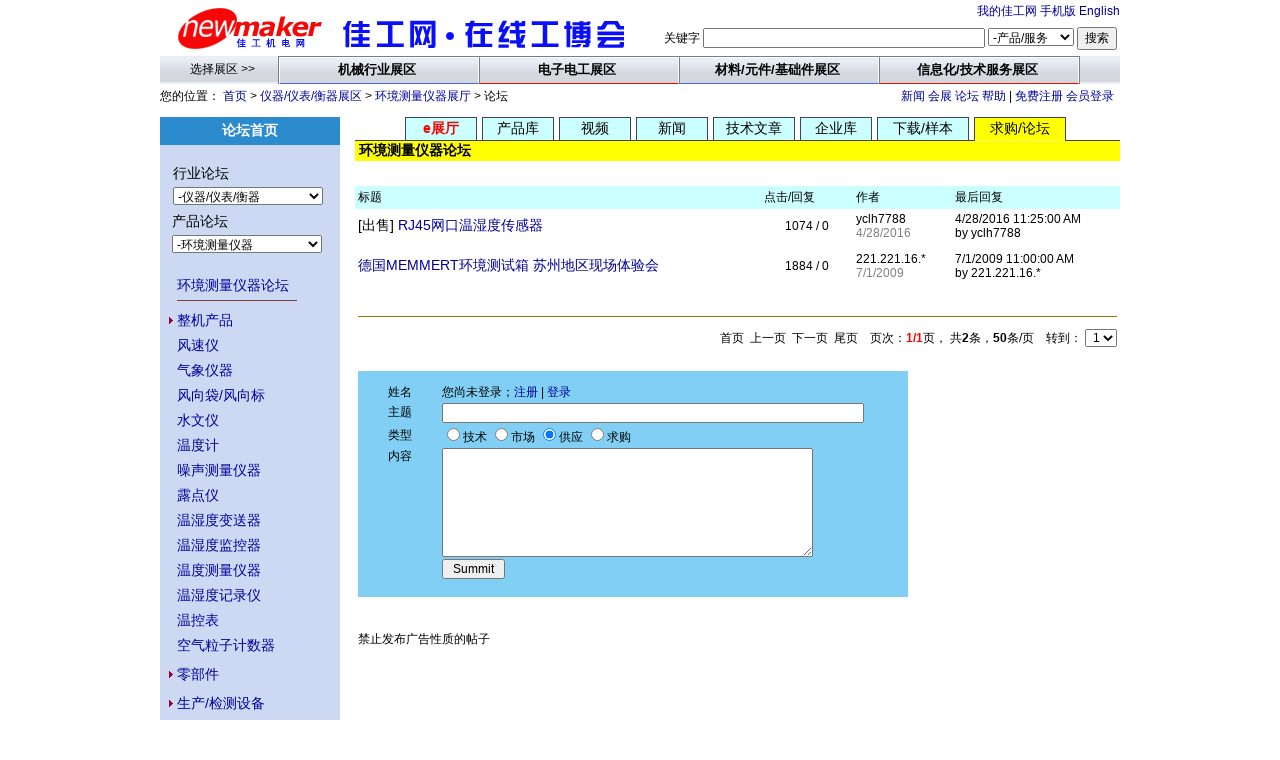

--- FILE ---
content_type: text/html
request_url: http://bbs.newmaker.com/post.asp?cls=1160004
body_size: 21389
content:

<SCRIPT language=JavaScript type=text/javascript>
<!--
function doMenu(MenuName){
	var arrMenus = new Array("101","102","103","104","105","106","107","108","109","199","111","112","113","114","115","116","117","118","119","121","122","123","124","125","131","132","133","134","135","198","189");
	for (var i=0; i<arrMenus.length; i++){
		if (MenuName == arrMenus[i]) {
			if(document.getElementById(MenuName).style.display == "block"){
				document.getElementById(arrMenus[i]).style.display = "block";<!--当前点击状态为none则点击后，当前消失，block则无效-->
			}else{
				document.getElementById(MenuName).style.display = "block";
			}
		}else{
			document.getElementById(arrMenus[i]).style.display = "none";
		}
	}
}
-->
</SCRIPT>

<HTML><HEAD><TITLE>环境测量仪器论坛 - 仪器/仪表/衡器 - 佳工机电网</TITLE>
<meta name="keywords" content="仪器仪表、环境测量仪器、bbs、论坛、技术交流、求助">
<meta name="description"  content="佳工机电网致力于帮助企业借助网络技术加强上下游沟通能力，获取商机。仪器仪表、环境测量仪器论坛为专业人员提供方便的沟通场所。">
<link rel="stylesheet" type="text/css" href="http://cn.newmaker.com/nmsc/inc/hallmap.css" />


<meta http-equiv="Content-Type" content="text/html; charset='utf-8'">
<link rel="stylesheet" type="text/css" href="http://cn.newmaker.com/nmsc/inc/c3.css" />
<link rel="icon" href="http://cn.newmaker.com/images/favico.gif" type="image/gif">
<script language="JavaScript1.2" src="http://cn.newmaker.com/nmsc/inc/menu.js" type="text/javascript"></script>

<script async src="https://pagead2.googlesyndication.com/pagead/js/adsbygoogle.js?client=ca-pub-2107809714897817" crossorigin="anonymous"></script>
</head>
<body topMargin="0" align="center">
<center>

<table cellSpacing="0" cellPadding="0" width="960" border="0" bgcolor="#ffffff">     
<tr><td colspan="2" height="2"></td></tr>
<tr>
<td width="180" align="center" rowspan=2><a href="http://cn.newmaker.com/">
<img border="0" src="http://cn.newmaker.com/images/LOGO3.gif" alt="佳工机电网" width="150" height="54"></a></td>
<td width="290" align="center" rowspan=2 valign="bottom"><a href="http://cn.newmaker.com/">
<img border="0" src="http://cn.newmaker.com/images/newtop/expologo.gif" alt="在线工博会" width="290" height="45"></a></td>
<td align="right" height="20">
	<a href="http://cn.newmaker.com/nmsc/u/mymaker.asp" target="_blank">我的佳工网</a>
 	<a href="http://cn.newmaker.com/about.asp">手机版</a>
	<a href="http://www.newmaker.com" target="_blank">English</a>
</td></tr>
<form action="http://cn.newmaker.com/nmsc/p1/queryresult.asp" name="post">
<tr><td align="right">
	关键字 
	<input size="38" name="keyword" value="">
	<select name="infotype" size="1" style="font-family: Arial">
	<option value="">信息类型</option>
	<option value="pro" selected>-产品/服务</option>
	<option value="com" >-公司信息</option>
	<option value="news" >-新闻</option>
	<option value="art" >-文章或作者</option>
	<option value="cfr" >-会议展览</option>
	<option value="vdo" >-视频</option>
	<option value="spl" >-电子样本</option>
	<option value="dld" >-资料下载</option>
	<option value="std" >-行业标准</option>
	</select> <input type="submit" value="搜索">&nbsp;
</td>
</tr></form>
</table>
<table cellSpacing="0" cellPadding="0" width="960" border="0" align="center">
<tr height="27">
<td width="120" align="center" background="http://cn.newmaker.com/images/newtop/bg_navleiste.gif">&nbsp; 选择展区 &gt;&gt;</td>
<td class="navbanner_leiste_button" background="http://cn.newmaker.com/images/newtop/bg_navleiste.gif" style="width: 800px">
<!-- nav start -->
<script language="JavaScript1.2" src="http://cn.newmaker.com/nmsc/inc/menu08.js" type="text/javascript"></script>
<!-- nav end --></td>
<td width="40" background="http://cn.newmaker.com/images/newtop/bg_navleiste.gif"></td>
</tr>
</table>



<TABLE cellSpacing=0 cellPadding=0 width="960" border=0 bgColor=#ffffff>
	<tr height="25">
	<TD width=60% >您的位置：&nbsp;<a href="http://cn.newmaker.com/">首页</a> &gt; 
	<a href="http://17.newmaker.com/">仪器/仪表/衡器展区</a>
	&gt; <a href=http://cn.newmaker.com/cat_1160004.html>环境测量仪器展厅</a> 
	&gt; 论坛
	
	</TD>
	<td align=right width=40% >
	<a href="http://cn.newmaker.com/asrt_nws/116/0/1.html">新闻</a>
	<a href="http://cn.newmaker.com/cfr_fcst/116/1/0/1.html">会展</a>
	<a href="http://bbs.newmaker.com/" target="_blank">论坛</a>
	<a href="http://cn.newmaker.com/help.htm" target="_blank">帮助</a> |
	<a href="http://cn.newmaker.com/nmsc/u/reg.asp" target="_blank">免费注册</a>
	<a href="http://cn.newmaker.com/nmsc/u/mymaker.asp" target="_blank">会员登录</a>&nbsp;&nbsp;</tr>
	<TR><TD width=760 colspan="2" height="8"></TD></TR>
	</form>
</TABLE>

<TABLE cellSpacing=0 cellPadding=0 width="960" border=0 bgcolor=#ffffff>
	<TR vAlign=top>
	<TD align=center width="180" bgColor=#CDD9F3>
	<table border="0" cellpadding="2" cellspacing="0" width="100%">
		<tr><td colspan="2" bgcolor="#2C8BCD" height="28" align="center">
		<b class="f14">
		<a href="http://bbs.newmaker.com"><font color=white>论坛首页</a></font></td></tr>
		<tr><td width="6%"></td><td width="94%" height="18"></td></tr>
		<tr><td></td><td height="22" class=f14>行业论坛</td></tr>
		<tr><td></td><td>
		<select size="1" name="D1" onchange="if(this.options[this.selectedIndex].value!=''){location=this.options[this.selectedIndex].value;}" style="width:150px;">
			<option selected value="">请选择行业 </option>
			<option value="">------------------</option>
			<option value="http://bbs.newmaker.com">-论坛首页</option>
			<option value="">------------------</option>
			
				<option value="http://bbs.newmaker.com/post.asp?cls=105" >-机床与金属加工设备</option>
				
				<option value="http://bbs.newmaker.com/post.asp?cls=119" >-刀具/量具/夹具/磨具</option>
				
				<option value="http://bbs.newmaker.com/post.asp?cls=106" >-模具设计与制造</option>
				
				<option value="http://bbs.newmaker.com/post.asp?cls=111" >-塑料机械/橡胶机械</option>
				
				<option value="http://bbs.newmaker.com/post.asp?cls=104" >-通用机械/化工机械</option>
				
				<option value="http://bbs.newmaker.com/post.asp?cls=107" >-工程机械/建材机械</option>
				
				<option value="http://bbs.newmaker.com/post.asp?cls=102" >-交通运输/海工装备</option>
				
				<option value="http://bbs.newmaker.com/post.asp?cls=199" >-农业机械</option>
				
				<option value="http://bbs.newmaker.com/post.asp?cls=113" >-食品机械/烟草机械</option>
				
				<option value="http://bbs.newmaker.com/post.asp?cls=108" >-包装机械</option>
				
				<option value="http://bbs.newmaker.com/post.asp?cls=112" >-印刷机械/广告设备</option>
				
				<option value="http://bbs.newmaker.com/post.asp?cls=109" >-纺织机械</option>
				
				<option value="http://bbs.newmaker.com/post.asp?cls=114" >-木工/造纸/环保/医疗设备</option>
				
				<option value="http://bbs.newmaker.com/post.asp?cls=196" >-物流设备</option>
				
				<option value="http://bbs.newmaker.com/post.asp?cls=195" >-智能楼宇/安防设备</option>
				
				<option value="http://bbs.newmaker.com/post.asp?cls=115" >-炉窑/热处理设备</option>
				
				<option value="http://bbs.newmaker.com/post.asp?cls=118" >-五金工具</option>
				<option value=''>------------------</option>
				<option value="http://bbs.newmaker.com/post.asp?cls=198" >-工业自动化</option>
				
				<option value="http://bbs.newmaker.com/post.asp?cls=197" >-佳工激光网</option>
				
				<option value="http://bbs.newmaker.com/post.asp?cls=116" selected>-仪器/仪表/衡器</option>
				
				<option value="http://bbs.newmaker.com/post.asp?cls=117" >-电力设备</option>
				
				<option value="http://bbs.newmaker.com/post.asp?cls=103" >-电子/通讯/办公文具</option>
				
				<option value="http://bbs.newmaker.com/post.asp?cls=101" >-家电/照明/健康设备</option>
				<option value=''>------------------</option>
				<option value="http://bbs.newmaker.com/post.asp?cls=123" >-基础件/通用件</option>
				
				<option value="http://bbs.newmaker.com/post.asp?cls=122" >-标准件</option>
				
				<option value="http://bbs.newmaker.com/post.asp?cls=121" >-工业原材料</option>
				
				<option value="http://bbs.newmaker.com/post.asp?cls=124" >-电子元器件及材料</option>
				
				<option value="http://bbs.newmaker.com/post.asp?cls=125" >-包装材料</option>
				<option value=''>------------------</option>
				<option value="http://bbs.newmaker.com/post.asp?cls=131" >-CAD/CAM/PDM/PLM</option>
				
				<option value="http://bbs.newmaker.com/post.asp?cls=132" >-ERP/制造业信息化</option>
				
				<option value="http://bbs.newmaker.com/post.asp?cls=134" >-管理咨询/认证</option>
				
				<option value="http://bbs.newmaker.com/post.asp?cls=133" >-服务/培训/工业设计</option>
				
		</select>
		</td></tr>
		<tr><td colspan=2 height=2></td></tr>
	</table>

	

	<table border="0" cellpadding="2" cellspacing="0" width="100%">
		<tr><td width="6%"></td><td height="22" class=f14>产品论坛</td></tr>
		<tr><td></td><td >
		<select size="1" name="D1" onchange="if(this.options[this.selectedIndex].value!=''){location=this.options[this.selectedIndex].value;}" style="width:150px;">
			<option value="">--------------------</option>
			<option value="http://bbs.newmaker.com/post.asp?cls=116">-本行业总论坛</option>
			<option value="">--------------------</option>
			
					<option value="http://bbs.newmaker.com/post.asp?cls=1160001" >-通用分析仪器</option>
				
					<option value="http://bbs.newmaker.com/post.asp?cls=1160002" >-实验室仪器</option>
				
					<option value="http://bbs.newmaker.com/post.asp?cls=1160011" >-液体/气体检测分析</option>
				
					<option value="http://bbs.newmaker.com/post.asp?cls=1160003" >-光学仪器</option>
				
					<option value="http://bbs.newmaker.com/post.asp?cls=1160005" >-无损检测仪器</option>
				
					<option value="http://bbs.newmaker.com/post.asp?cls=1160006" >-电子测量仪器</option>
				
					<option value="http://bbs.newmaker.com/post.asp?cls=1160007" >-电力仪表</option>
				
					<option value="http://bbs.newmaker.com/post.asp?cls=1160008" >-安规/静电/防护测</option>
				
					<option value="http://bbs.newmaker.com/post.asp?cls=1160009" >-试验机</option>
				
					<option value="http://bbs.newmaker.com/post.asp?cls=1160004" selected>-环境测量仪器</option>
				
					<option value="http://bbs.newmaker.com/post.asp?cls=1160012" >-行业专用仪器仪表</option>
				
					<option value="http://bbs.newmaker.com/post.asp?cls=1160013" >-流量计</option>
				
					<option value="http://bbs.newmaker.com/post.asp?cls=1160015" >-衡器/电子称</option>
				
					<option value="http://bbs.newmaker.com/post.asp?cls=1160010" >-计量仪表</option>
				
		</select></tr>
		<tr><td></td><td height="18"></td></tr>
	</table>
	<table border="0" cellpadding="2" cellspacing="0" width="95%">
	
		<tr><td width="6%" height="18" align="center"></td><td class=f1413>
		<a href="http://bbs.newmaker.com/post.asp?cls=1160004">环境测量仪器论坛</a><br>
		<img border=0 src=http://cn.newmaker.com/images/Line.gif width=120 height=10></td></tr>
	
	<tr><td align="right"><img border=0 src=http://cn.newmaker.com/images/logins.gif width=4 height=9></td>
	<td class=f1413><font color=#000000><a href="http://bbs.newmaker.com/post.asp?cls=1160004001">
	整机产品</a></td></tr><tr><td><td align='left' class=f1413><a href=http://bbs.newmaker.com/post.asp?cls=1160004001003830>风速仪</a><td></tr><tr><td><td align='left' class=f1413><a href=http://bbs.newmaker.com/post.asp?cls=1160004001004016>气象仪器</a><td></tr><tr><td><td align='left' class=f1413><a href=http://bbs.newmaker.com/post.asp?cls=1160004001004297>风向袋/风向标</a><td></tr><tr><td><td align='left' class=f1413><a href=http://bbs.newmaker.com/post.asp?cls=1160004001004205>水文仪</a><td></tr><tr><td><td align='left' class=f1413><a href=http://bbs.newmaker.com/post.asp?cls=1160004001004255>温度计</a><td></tr><tr><td><td align='left' class=f1413><a href=http://bbs.newmaker.com/post.asp?cls=1160004001004318>噪声测量仪器</a><td></tr><tr><td><td align='left' class=f1413><a href=http://bbs.newmaker.com/post.asp?cls=1160004001005218>露点仪</a><td></tr><tr><td><td align='left' class=f1413><a href=http://bbs.newmaker.com/post.asp?cls=1160004001002376>温湿度变送器</a><td></tr><tr><td><td align='left' class=f1413><a href=http://bbs.newmaker.com/post.asp?cls=1160004001002520>温湿度监控器</a><td></tr><tr><td><td align='left' class=f1413><a href=http://bbs.newmaker.com/post.asp?cls=116000400100647>温度测量仪器</a><td></tr><tr><td><td align='left' class=f1413><a href=http://bbs.newmaker.com/post.asp?cls=1160004001003826>温湿度记录仪</a><td></tr><tr><td><td align='left' class=f1413><a href=http://bbs.newmaker.com/post.asp?cls=1160004001003557>温控表</a><td></tr><tr><td><td align='left' class=f1413><a href=http://bbs.newmaker.com/post.asp?cls=1160004001004545>空气粒子计数器</a><td></tr><tr><td height=3></tr>
		<tr><td align="right"><img border=0 src=http://cn.newmaker.com/images/logins.gif width=4 height=9></td><td class=l13>
		<font color=#000000 class=f1413><a href="http://bbs.newmaker.com/post.asp?cls=1160004002">零部件</a></td></tr>
		<tr><td height=3></tr>
		<tr><td align="right"><img border=0 src=http://cn.newmaker.com/images/logins.gif width=4 height=9></td><td class=l13>
		<font color=#000000 class=f1413><a href="http://bbs.newmaker.com/post.asp?cls=1160004003">生产/检测设备</a></td></tr>
		<tr><td height=3></tr>
		<tr><td align="right"><img border=0 src=http://cn.newmaker.com/images/logins.gif width=4 height=9></td><td class=l13>
		<font color=#000000 class=f1413><a href="http://bbs.newmaker.com/post.asp?cls=1160004004">其它相关产品</a></td></tr>
		
		<tr><td align="center" colspan="2"><hr size="1" width="90%"></td></tr>
	
	</table><br>
	
	<br><br>
	</TD>
	<TD width=15></TD>
	<TD>


<TABLE cellSpacing=0 cellPadding=0 width=100% border=0>
	<TR>
	<TD height=1></td><TD bgColor=#414165 height=1 colspan="3"></td>
	<TD height=1></td><TD bgColor=#414165 height=1 colspan="3"></td>
	<TD height=1></td><TD bgColor=#414165 height=1 colspan="3"></td>
	<TD height=1></td><TD bgColor=#414165 height=1 colspan="3"></td>
	<TD height=1></td><TD bgColor=#414165 height=1 colspan="3"></td>
	<TD height=1></td><TD bgColor=#414165 height=1 colspan="3"></td>
	<TD height=1></td><TD bgColor=#414165 height=1 colspan="3"></td>
	<TD height=1></td><TD bgColor=#414165 height=1 colspan="3"></td>
	<TD height=1></TD>
	</TR>
	<TR height=22>
	<TD width="50"></td>
	<TD bgColor=#414165 width="1"></td>
	<TD width=70 align=center bgColor=#CCFFFF class="f14">
	<a href="http://cn.newmaker.com/cat_1160004.html"><b><font color=red>e展厅</font></a></b></td>
	<TD bgColor=#414165 width="1"></td><TD width=5></td><TD bgColor=#414165 width="1"></td>
	<TD width=70 align=center bgColor=#CCFFFF class="f14">
	<a href="http://cn.newmaker.com/product/1160004.0.1.html"><font color=#000000>
	产品库</font></a>
	</td>
	<TD bgColor=#414165 width="1"></td><TD width=5></td><TD bgColor=#414165 width="1"></td>
	<TD width=70 align=center bgColor=#CCFFFF class="f14">
	<a href="http://cn.newmaker.com/video/1160004.1.html"><font color=#000000>视频</a></td>
	<TD bgColor=#414165 width="1"></td><TD width=5></td><TD bgColor=#414165 width="1"></td>
	<TD width=70 align=center bgColor=#CCFFFF class="f14">
	<a href="http://cn.newmaker.com/asrt_nws/1160004/0/1.html"><font color=#000000>新闻</font></a></td>
	<TD bgColor=#414165 width="1"></td><TD width=5></td><TD bgColor=#414165 width="1"></td>
	<TD width=80 align=center bgColor=#CCFFFF class="f14">
	<a href="http://cn.newmaker.com/articals/1160004/0/1.html"><font color=#000000>技术文章</font></a></td>
	<TD bgColor=#414165 width="1"></td><TD width=5></td><TD bgColor=#414165 width="1"></td>
	<TD width=70 align=center bgColor=#CCFFFF class="f14">
	<a href="http://cn.newmaker.com/com_list/1160004/0/1.html"><font color=#000000>企业库</font></a></td>
	<TD bgColor=#414165 width="1"></td><TD width=5></td><TD bgColor=#414165 width="1"></td>
	<TD width=90 align=center bgColor=#CCFFFF class="f14">
	<a href="http://cn.newmaker.com/download/1160004/0/1.html"><font color=#000000>下载</a>/<a href="http://cn.newmaker.com/samples/1160004/1.html"><font color=#000000>样本</font></a></td>
	<TD bgColor=#414165 width="1"></td><TD width=5></td><TD bgColor=#414165 width="1"></td>
	<TD width=90 align=center bgColor=#FFFF00 class="f14">
	<a href="http://cn.newmaker.com/bbs/1160004/0/1.html"><font color=#000000>求购</a>/<a href="http://bbs.newmaker.com/post.asp?cls=1160004"><font color=#000000>论坛</font></TD>
	<TD bgColor=#414165 width="1"></td>
	<TD width=54></TD>
	</TR>
	<TR>
	<TD bgColor=#414165 height=1 colspan="30"></td>
	<TD bgColor=#FFFF66 height=1></td>
	<TD bgColor=#414165 height=1 colspan="6"></TD>
	</TR>
	<TR>
	<TD height=20 colspan="33">
	<table cellSpacing="0" cellPadding="0" width="100%" border="0">
	<tbody>
		<tr>
		<td height="20" bgcolor="#FFFF00" width=70% class=f14>&nbsp;<b>环境测量仪器论坛</b></td>
		<td bgcolor="#FFFF00" width=30% align=right>
		</tr>
	</tbody>
	</table>
	</TD></TR>
</TBODY></TABLE>


<TABLE cellSpacing=0 cellPadding=0 width="100%" border=0>
	<tr><td height="25"></tr>
</table>


<table border="0" cellpadding="3" cellspacing="0" width="100%">
	<tr bgcolor=#CCFFFF>
	<td width=53%>标题
	<td width=12%>点击/回复
	<td width=13%>作者
	<td width=22%>最后回复
	</tr>

	<tr height=28>
	<td class=f1413 valign=middle>
	[出售]
	<a href="http://bbs.newmaker.com/thread.asp?id=367" target="_blank">RJ45网口温湿度传感器</a> 
	
	<td align=center><font face=arial>1074 / 0
	<td><font face=arial>
	yclh7788</a><br>
	<font color=gray>
	4/28/2016
	<td><font face=arial>
	4/28/2016 11:25:00 AM<br>by
	yclh7788</td>
	</tr>
	<tr><td height=3></td></tr>
	
	<tr height=28>
	<td class=f1413 valign=middle>
	
	<a href="http://bbs.newmaker.com/thread.asp?id=925" target="_blank">德国MEMMERT环境测试箱 苏州地区现场体验会</a> 
	
	<td align=center><font face=arial>1884 / 0
	<td><font face=arial>
	221.221.16.*</a><br>
	<font color=gray>
	7/1/2009
	<td><font face=arial>
	7/1/2009 11:00:00 AM<br>by
	221.221.16.*</td>
	</tr>
	<tr><td height=3></td></tr>
	

	<tr><td colspan="4" height="18"></td></tr>
	<tr><TD colspan="4"><hr size="1" color="#808000"></TD</tr>  
	<tr><TD colspan="4" align="right">首页&nbsp;&nbsp;上一页&nbsp;&nbsp;下一页&nbsp;&nbsp;尾页&nbsp;
&nbsp;&nbsp;页次：<strong><font color=red face=arial>1/1</font></strong>页，
共<b><font face=arial>2</font></b>条，<b><font face=arial>50</font></b>条/页
&nbsp;&nbsp;&nbsp;转到：
<select size="1" name="D3" onchange="if(this.options[this.selectedIndex].value!=''){location=this.options[this.selectedIndex].value;}">

	<option value="http://bbs.newmaker.com/post.asp?cls=1160004&page=1" >&nbsp;1</option>

</Select> 
</td></tr>
	
		<tr><td colspan="4" height="18"></td></tr>
		<tr><td colspan="4">
		<iframe width=550 height=260 topMargin=0 Marginwidth=0 scrolling=no frameborder=0 
src="http://cn.newmaker.com/nmsc/p1/comment.asp?topid=0&type=post&cls=1160004" name=frame1></iframe>
		<br />禁止发布广告性质的帖子
		</td></tr>
	
	<tr><td colspan="4" height="18"></td></tr>

</table>
<p>

</TD>
</TR>
</TABLE>

<div align="center">
<SCRIPT language=JavaScript>

function winOpen(url){
         window.location = url;
}
function mailTo(email) {
	window.location='mailto:'+unescape(email);
}
</SCRIPT><TABLE cellSpacing=0 cellPadding=0 width="960" border=0 bgcolor=#ffffff>
 <TR vAlign=top><TD height="8"></TD></tr>

 <TR vAlign=top><TD><hr size="1" color="gray" width="100%"></TD></tr>
 <TR vAlign=top><TD align="center">
 <a href="http://cn.newmaker.com/about.asp">网站简介</a>
 | <a href="http://cn.newmaker.com/advance.asp" rel="nofollow">企业会员服务</a>
 | <a href="http://cn.newmaker.com/ads/ad.asp" rel="nofollow">广告服务</a>
 | <a href="http://cn.newmaker.com/terms.asp" target="_blank">服务条款</a>
 | <a href="http://www.newmaker.com/" target="_blank">English</a>
 | <a href="https://www.showsbee.com/" target="_blank">Showsbee</a>
 | <A href="http://cn.newmaker.com/nmsc/u/mymaker.asp" target="_blank" rel="nofollow">会员登录</a> &nbsp;
 </tr>
 <tr><td height=5></td></tr>
 <TR vAlign=top><TD align="center">&copy; 1999-2026 newmaker.com. 
 佳工机电网·嘉工科技 
 
  <script src="http://s20.cnzz.com/stat.php?id=3081972&web_id=3081972&show=pic" language="JavaScript"></script>
 
 </TD></tr>
 <tr><td height=5></td></tr>
</table>
</div>

</HTML>

--- FILE ---
content_type: text/html
request_url: http://cn.newmaker.com/nmsc/p1/comment.asp?topid=0&type=post&cls=1160004
body_size: 2508
content:


<html><head>
<title>佳工新科技管理中心</title>
<meta http-equiv=Content-type content="text/html; charset=utf-8" />
<link rel="stylesheet" type="text/css" href="http://cn.newmaker.com/nmsc/inc/c3.css" />
</head>
<body topMargin="0" align="center">



<script language="JavaScript">

function onSubmit()
{
	if (document.frmaddarticle.gustname.value=="")
	{
	alert("Please input name")
	document.frmaddarticle.gustname.focus()
	document.frmaddarticle.gustname.select()
	return false;
	}
	if (document.frmaddarticle.Gustcom.value=="")
	{
	alert("Please input company")
	document.frmaddarticle.Gustcom.focus()
	document.frmaddarticle.Gustcom.select()
	return false;
	}
	if (document.frmaddarticle.Gusttel.value=="")
	{
	alert("Please input phone")
	document.frmaddarticle.Gusttel.focus()
	document.frmaddarticle.Gusttel.select()
	return false;
	}
	return true;
}
</script>



 <div align="left">
 <table border="0" cellpadding="1" cellspacing="0" width="100%" bgcolor=#81cff4>
	<form action="Http://cn.newmaker.com/nmsc/p1/comment.asp?topid=0&type=post&cls=1160004&action=1" method="POST" name="frmaddarticle" onSubmit="return onSubmit()">	
	<tr><td colspan=2 height=12></td></tr>
	<tr><td align=center>姓名</td>
	<td>
	您尚未登录；<a href=http://cn.newmaker.com/nmsc/u/reg.asp target=_blank>注册</a> | <a href=http://cn.newmaker.com/nmsc/u/login.asp target=_blank>登录</a> </td></tr>
	<tr><td align=center>主题
	<td><input maxLength="50" name="topic" size="58" value="" style="font-family: Arial"></td></tr>
	<tr><td align=center>类型
	<td>
		<input type=radio value=1  name=psttype>技术
		<input type=radio value=2  name=psttype>市场
		<input type=radio value=3 checked name=psttype>供应
		<input type=radio value=4  name=psttype>求购</td>
	</td></tr>
	<tr><TD align=center valign=top>内容
	<TD><textarea class="g" name="content" rows="7" cols="44" style="font-family: Arial"></textarea>
	<input type="hidden" name="txt_image">
	
	<tr><TD align=center valign=top>
	<TD><input type="submit" value=" Summit " name="submit" onSubmit="return onSubmit()">
	<font face=arial color=red><b></font></TD>
	<input type="hidden" name="reachtime" value="1/29/2026 12:37:54 PM">
	<input type="hidden" name="father" value="">
	</td></tr>
	<tr><td width="15%"></td><td width="85%"></td></tr>
	</form>
	<tr><td colspan=2 align=center height=15></td></tr>
 </table>
 </div>



</body></html>

--- FILE ---
content_type: text/html; charset=utf-8
request_url: https://www.google.com/recaptcha/api2/aframe
body_size: 269
content:
<!DOCTYPE HTML><html><head><meta http-equiv="content-type" content="text/html; charset=UTF-8"></head><body><script nonce="_il5JAgOhjfvVSbkUo2m7w">/** Anti-fraud and anti-abuse applications only. See google.com/recaptcha */ try{var clients={'sodar':'https://pagead2.googlesyndication.com/pagead/sodar?'};window.addEventListener("message",function(a){try{if(a.source===window.parent){var b=JSON.parse(a.data);var c=clients[b['id']];if(c){var d=document.createElement('img');d.src=c+b['params']+'&rc='+(localStorage.getItem("rc::a")?sessionStorage.getItem("rc::b"):"");window.document.body.appendChild(d);sessionStorage.setItem("rc::e",parseInt(sessionStorage.getItem("rc::e")||0)+1);localStorage.setItem("rc::h",'1769715475819');}}}catch(b){}});window.parent.postMessage("_grecaptcha_ready", "*");}catch(b){}</script></body></html>

--- FILE ---
content_type: application/javascript
request_url: http://cn.newmaker.com/nmsc/inc/menu.js
body_size: 35083
content:
 var bx;var cl=new Array();var bQ=false;var ck=[];var cj=[];var co=[];var bE=[];var cm=[];var cE=[];var bQ=bP=cy=cx=cB=ff=ct=bS=bT=cd=bR=cs=cv=cc=cw=false;var bZ=0;var cn=null;var cg=null;var bn=-1;var cf=true;var bJ=false;var bp=0;var bw=-1;var bI=0,cL=0;var cu=false;var bo=false;var ci=null,bu=0;var z=999;var bA=false;var bG=[];var hBorderCount=0;var _=null;cf=true;O();cf=false;function SysRemove(he){bA=true;var gU=bw;bw=0;for(var i=0;i<=he.length-1;i++){var m=al(he[i]);var db=aq(m);db=I(null,db);db.length=db.length;for(var j=db.length-1;j>=0;j--){if(!document.getElementById(db[j].gr)){var gV=N(db[j],0);}else{var gV=document.getElementById(db[j].gr);}if(!db[j].aD){var gn=document.getElementById(db[j].gb.gr);gV.style.visibility='visible';aQ(gV,gn);cE[cE.length]=db[j];}}ax(document.getElementById(m.gr));}bw=gU;};function HaltDown(){bA=false;av();aJ();};function ak(){if(++hBorderCount>bG.length){opi=document.createElement('DIV');var b=document.getElementsByTagName('BODY')[0];with(opi.style){visiblity='hidden';position='absolute';zIndex='99999';border="2px solid red";fontSize='0';}b.appendChild(opi);bG[bG.length]=opi;return opi;}else{return bG[hBorderCount];}};function aJ(){var b=document.getElementsByTagName('BODY')[0];for(var i=0;i<=bG.length-1;i++){if(bG[i].style.visibility!='hidden'){bG[i].style.visibility='hidden';}}};function ax(gn){if(aD(gn)){var dh=document.getElementsByTagName('BODY')[0].offsetTop;var dg=document.getElementsByTagName('BODY')[0].offsetLeft;}else{var dh=0;var dg=0;}var d=ak();d.style.left=S(gn)+dg-2;d.style.top=T(gn)+dh-2;d.style.width=gn.offsetWidth+4;d.style.height=gn.offsetHeight+4;};function aq(eY){if(!eY)return;log('current item is '+eY.dE);var result=[];if(eY.di){result[0]=eY.di;}result[1]=eY.ga;var t=eY.gb;while(t){result[result.length]=t.ga;t=t.gb;}for(var i=0;i<=result.length-1;i++){if(result[i])log('need show groups'+result[i].id);}return result;};function HideDiv(){K();aA();};function aU(filter){gO=filter.split('none(');if(gO.length>1){gO[0]+='progid:DXImageTransform.Microsoft.AlphaImageLoader';return gO[0]+'(enabled=false,'+gO[1];}else{return filter;}};function BuildLayer(bz,move,scroll,bo,cF,bH,x,y,bt,padding,cI,borderLeft,borderRight,borderTop,borderBottom,bF,bgColor,G,aX,ba,bv,filter,cD,shadowColor,cC,cursor,by,cM,k,hc,gv){var eS={aD:true,dM:bz,dY:move,er:scroll,dH:bo,es:cF,dQ:bH,fx:x,fy:y,dI:bt,dG:cI,dF:padding,dJ:bv,dN:aU(filter),eb:borderLeft,ec:borderRight,ed:borderTop,ea:borderBottom,dA:bgColor,dB:G,dC:aX,dD:ba,dO:bF,eq:cD,eo:shadowColor,ep:cC,dK:cursor,dL:by,eu:cM,dw:k,eW:0,eV:0,cW:(gv=='#FFFFFF')?true:false};if(bP&&(by.toLowerCase()=='pointer')){eS.dL='hand';}if(bP&&(cursor.toLowerCase()=='pointer')){eS.dK='hand';}cj[cj.length]=co[0]=eS;cm[cm.length]=cj.length-1;};function aF(cZ){if(cZ==null){return '';}else{return cZ;}};function SwapDiv(ca,cK,bm,bM,bN,bL,bO,v,B,r,C,height,width,bB,bC,cG,cH,cN,cO,bq,bs,cS,cT,cP,cQ,D,F,Q,aW,bb,bc,aY,aZ,bf,bh,bj,bd,bg,bi,bk,be,j,g,cp,cR,status,target,cz,cq,cb,bW,bX,bV,bY,n,bK,bU){var cY=new Object();cY.eg=new Object();var gJ=null;if(cK!=''){gJ=al(cK);}cY={id:ca,eK:ck.length,gB:cm[cm.length-1],dE:bm==null&&gJ?gJ.dE:bm,eg:{fu:(bB==null&&gJ)?gJ.eg.fu:bB,fv:(cG==null&&gJ)?gJ.eg.fv:cG,fw:(cN==null&&gJ)?gJ.eg.fw:cN,ft:(bq==null&&gJ)?gJ.eg.ft:bq,fA:cS==null&&gJ?gJ.eg.fA:cS,fz:cP==null&&gJ?gJ.eg.fz:cP,fk:(D==null&&gJ)?gJ.eg.fk:D,fl:(Q==null&&gJ)?gJ.eg.fl:Q,fn:(bb==null&&gJ)?gJ.eg.fn:bb,fm:(aY==null&&gJ)?gJ.eg.fm:aY,fp:(bf==null&&gJ)?gJ.eg.fp:bf,fq:(bh==null&&gJ)?gJ.eg.fq:bh,fr:(bj==null&&gJ)?gJ.eg.fr:bj,fo:(bd==null&&gJ)?gJ.eg.fo:bd},ek:{fO:(bC==null&&gJ)?gJ.ek.fO:bC,fQ:(cH==null&&gJ)?gJ.ek.fQ:cH,fR:(cO==null&&gJ)?gJ.ek.fR:cO,fN:(bs==null&&gJ)?gJ.ek.fN:bs,fU:cT==null&&gJ?gJ.ek.fU:cT,fS:cQ==null&&gJ?gJ.ek.fS:cQ,fF:(F==null&&gJ)?gJ.ek.fF:F,fG:(aW==null&&gJ)?gJ.ek.fG:aW,fI:(bc==null&&gJ)?gJ.ek.fI:bc,fH:(aZ==null&&gJ)?gJ.ek.fH:aZ,fK:(bg==null&&gJ)?gJ.ek.fK:bg,fL:(bi==null&&gJ)?gJ.ek.fL:bi,fM:(bk==null&&gJ)?gJ.ek.fM:bk,fJ:(be==null&&gJ)?gJ.ek.fJ:be},dv:(j==null&&gJ)?gJ.dv:j,du:(g==null&&gJ)?gJ.du:g,ez:(cp==null&&gJ)?gJ.ez:cp,ey:(cR==null&&gJ)?gJ.ey:cR,et:(status==null&&gJ)?gJ.et:status,ex:(target==null&&gJ)?gJ.ex:target,dZ:(v==null&&gJ)?gJ.dZ:v,eh:(B==null&&gJ)?gJ.eh:B,dy:(r==null&&gJ)?gJ.dy:r,dz:(C==null&&gJ)?gJ.dz:C,dx:(n==null&&gJ)?gJ.dx:n,ee:(bM==null&&gJ)?gJ.ee:bM,ei:(bN==null&&gJ)?gJ.ei:bN,dS:(bL==null&&gJ)?gJ.dS:bL,dT:(bO==null&&gJ)?gJ.dT:bO,dR:(bK==null&&gJ)?gJ.dR:bK,dP:(height==null&&gJ)?gJ.dP:height,eA:(width==null&&gJ)?gJ.eA:width,dW:(bY==null&&gJ)?gJ.dW:bY,dV:(bV==null&&gJ)?gJ.dV:bV,ef:(bW==null&&gJ)?gJ.ef:bW,ej:(bX==null&&gJ)?gJ.ej:bX,dU:(bU==null&&gJ)?gJ.dU:bU,ew:cz,ev:cq,dX:(cb==null&&gJ)?gJ.dX:cb*1,gb:co[co.length-1].gb,ga:co[co.length-1],gr:null,gq:null,di:null,gk:null,gh:null};if(!isNaN(bO)&&(cb*1!=2)){cY.ga.eW=(cY.dT*1>cY.ga.eW*1)?cY.dT:cY.ga.eW;}if(!isNaN(C)&&(cb*1!=2)){cY.ga.eV=(cY.dz*1>cY.ga.eV*1)?cY.dz:cY.ga.eV;}ck[ck.length]=cY;};function aO(gp){var fh=gp.fb;if(!fh)return;var G=fh.eg.fl;if((bP)&&(G.indexOf('blank.gif')!=-1)){G='';}with(gp.style)with(fh.eg){{backgroundColor=fk;if(fl!=''){backgroundImage='url('+G+')';backgroundRepeat='no-repeat';if(fn==true){backgroundRepeat='repeat-y'}else if(fm==true){backgroundRepeat='repeat-x';}if((fn==true)&&(fm==true)){backgroundRepeat='repeat';}}else{backgroundImage='';}if(borderLeft!=fp)borderLeft=fp;if(borderRight!=fq)borderRight=fq;if(borderTop!=fr)borderTop=fr;if(borderBottom!=fo)borderBottom=fo;}}var eJ=document.getElementById(fh.gk);var de=document.getElementById(fh.gh);var text=document.getElementById(fh.gu);var img=document.getElementById(fh.gm);if(img){img.src=fh.ef;}if((text)){with(text.style){with(fh.eg){if(fontFamily!=fu)fontFamily=fu;if(fontSize!=fv)fontSize=fv;if(fontWeight!=fA)fontWeight=fA;if(fontStyle!=fw)fontStyle=fw;if(textDecoration!=fz)textDecoration=fz;if(color!=ft)color=ft;}}}if((fh.ee)&&(eJ)){if(eJ.src!=fh.ee)eJ.src=fh.ee;}if((fh.dZ)&&(de)){if(de.src!=fh.dZ)de.src=fh.dZ;}if(window.status==fh.et){window.status='';}};function o(gp,eY){var fh=eY;var G=fh.ek.fG;if((bP)&&(G.indexOf('blank.gif')!=-1)){G='';}with(gp.style)with(fh.ek){{backgroundColor=fF;backgroundImage='url('+G+')';backgroundRepeat='no-repeat';if(fI==true){backgroundRepeat='repeat-y'}else if(fH==true){backgroundRepeat='repeat-x';}if((fI==true)&&(fH==true)){backgroundRepeat='repeat';}if(borderLeft!=fK)borderLeft=fK;if(borderRight!=fL)borderRight=fL;if(borderTop!=fM)borderTop=fM;if(borderBottom!=fJ)borderBottom=fJ;}}var eJ=document.getElementById(fh.gk);var de=document.getElementById(fh.gh);var text=document.getElementById(fh.gu);var img=document.getElementById(fh.gm);if(img){img.src=fh.ej;}if((text)){with(text.style){with(fh.ek){if(fontFamily!=fO)fontFamily=fO;if(fontSize!=fQ)fontSize=fQ;if(fontWeight!=fU)fontWeight=fU;if(fontStyle!=fR)fontStyle=fR;if(textDecoration!=fS)textDecoration=fS;if(color!=fN)color=fN;}}}if((fh.ei)&&eJ){if(eJ.src!=fh.ei)eJ.src=fh.ei;}if((fh.eh)&&de){if(de.src!=fh.eh)de.src=fh.eh;}if(fh.et)window.status=fh.et;};function al(ca){if(ca==''){return null;}for(var i=0;i<=ck.length-1;i++){if((ck[i].id==ca)&&(ck[i].gB==cm[cm.length-1])){return ck[i];}}};function ag(eD){for(var i=0;i<=cj.length-1;i++){if(cj[i].gr==eD){return cj[i];}}};function an(eD){var eR=cj.length;for(var i=0;i<=eR-1;i++){if((cj[i].id==eD)&&(cj[i].gB==cm[cm.length-1])){return cj[i];}}};function FreeLayer(bD,cJ,cA,ce,cU,cV,padding,cI,borderLeft,borderRight,borderTop,borderBottom,bgColor,G,aX,ba,bv,filter,cD,shadowColor,cC,k){var cX;var gF=an(cJ);var p=aG(filter);cX={eN:true,id:bD,dM:(ce==null&&gF)?gF.dM:ce,en:(cA==null&&gF)?gF.en:cA,eB:cU==null&&gF?gF.eB:cU,eC:cV==null&&gF?gF.eC:cV,dG:cI==null&&gF?gF.dG:cI,dF:padding==null&&gF?gF.dF:padding,eb:borderLeft==null&&gF?gF.eb:borderLeft,ec:borderRight==null&&gF?gF.ec:borderRight,ed:borderTop==null&&gF?gF.ed:borderTop,ea:borderBottom==null&&gF?gF.ea:borderBottom,dA:bgColor==null&&gF?gF.dA:bgColor,dB:G==null&&gF?gF.dB:G,dC:aX==null&&gF?gF.dC:aX,dD:ba==null&&gF?gF.dD:ba,eq:cD==null&&gF?gF.eq:cD,eo:shadowColor==null&&gF?gF.eo:shadowColor,ep:cC==null&&gF?gF.ep:cC,dw:k==null&&gF?gF.dw:k,dJ:bv,dN:filter==null&&gF?gF.dN:aU(filter),gr:null,eW:0,eV:0,gb:ck[ck.length-1],gB:cm[cm.length-1]};ck[ck.length-1].di=cX;bE[bE.length]=ck[ck.length-1];cj[cj.length]=cX;co[co.length]=cX;};function InitDiv(){co.length=co.length-1;};function am(gr){for(var i=0;i<=ck.length-1;i++){if(ck[i].gr==gr){return ck[i];}}};function itemClick(e,gD,fc,dc){bo=true;itemOver(e,gD,fc,dc);if(cj[cm[fc]].cW){if(gD.parentNode){gD.parentNode.click();}}else{if(gD.fb.ez!=''){gD.parentNode.href='#';gD.parentNode.target='_self';alert('\x48\x79\x70\x65\x72\x6C\x69\x6E\x6B\x73\x20\x61\x72\x65\x20\x73\x75\x70\x70\x6F\x72\x74\x65\x64\x20\x6F\x6E\x6C\x79\x20\x69\x6E\x20\x52\x65\x67\x69\x73\x74\x65\x72\x65\x64\x20\x56\x65\x72\x73\x69\x6F\x6E\x2E');}}aS(e);return false;};function ao(dc){var result=[];var gK=ap(dc);if(!gK)return result;for(var i=0;i<=cE.length-1;i++){if(!az(cE[i],gK)){result[result.length]=cE[i];log('hide group '+cE[i].gb.dE);}}return result;};function ap(dc){if(!cn)return;log('current item is '+cn.dE);var result=[];result[0]=cn.ga;result[1]=cn.di;var t=cn.gb;while(t){result[result.length]=t.ga;t=t.gb;}for(var i=0;i<=result.length-1;i++){if(result[i])log('need show groups'+result[i].id);}return result;};function aH(eE){var fV=eE;if((fV==null)||(fV==null))return false;var eX=eE.fb;{if((fV.filters==null)){fV.style.visibility='hidden';return false;}if(fV.filters[1]){if(fV.filters[1].status==2)return;fV.filters[1].apply();}fV.style.visibility='hidden';if(fV.filters[1])fV.filters[1].play();}};function aw(eF){if(!eF)return;var t=eF.fb;if(t&&!t.aD){aO(document.getElementById(t.gb.gr));}aH(eF);};function av(){for(var i=0;i<=cE.length-1;i++){aw(document.getElementById(cE[i].gr));I(cE[i],cE);}};function hideMenuGroup(dc){if(!bJ){bo=false;av();if(cj[bw].dI!=''){aw(document.getElementById(ci.gr));}}else{var eO=ao(dc);for(var i=0;i<=eO.length-1;i++){log('truly hide '+eO[i].gb.dE);aw(document.getElementById(eO[i].gr));cE=I(eO[i],cE);}}};function itemOut(e,gD,dc){if(gD==null)return;if(bw==-1)return;if(gD.dX==2)return;log('----'+gD.id+'out ----');clearTimeout(bI);aO(gD);if(bA)return;if((!bQ)&&(!cc)){bI=setTimeout(function(){hideMenuGroup(dc);},cj[bw].dQ*1);}else{bI=setTimeout('hideMenuGroup(null)',cj[bw].dQ*1);}log('----'+gD.id+'out end----');bJ=false;aS(e);};function ai(eE){var result=[];if(!eE.fb){var fV=ag(eE.parentNode.id);if(fV){var t=fV.gb;eE.fb=fV;}}else{var t=eE.fb.gb;}while(t){result[result.length]=document.getElementById(t.gr);t=t.gb;}return result;};function groupOver(e,gD,fc,dc){bJ=true;if(cg==gD)return;cg=gD;var t;if(bA)return;for(var i=0;i<=dc.length-1;i++){t=ck[dc[i]];o(document.getElementById(t.gr),t);}aS(e);};function groupOut(e,gD,dc){log(gD.id+' group out');itemOut(e,cn,dc);bJ=false;aS(e);};function itemOver(e,gD,fc,dc){log('-----'+gD.id+'over------');bJ=true;clearTimeout(cL);bw=cm[fc];eY=ck[dc[0]*1];var gy=cj[bw];if(eY){cn=eY;}log('memItem set'+eY);if(eY.dX==2){return;}log('var init');if((gy.dH=='1')||(gy.dH=='')||bo){o(gD,eY);}log('setOverStyle');var di=eY.di;if((gy.dH!='')&&!bo)return;if(bA)return;if(cu)return;if((eY)&&(di)){cE[cE.length]=eY.di;if(!di.gr){log('get phyobj');var eE=document.getElementById(di.gr);if(!eE){log('create group');eE=N(eY.di,fc);}log('assign group');di.gr=eE.id;eE.fb=di;}{eE=document.getElementById(di.gr);}log('begin show timer');if((!bQ)&&(!cc)){cL=setTimeout(function(){P(eE,gD);},gy.es);}else{setTimeout('delayShowIe5("'+di.gr+'","'+gD.id+'")',gy.es);}log('show timer set');}log('-----'+gD.id+'over end------');};function delayShowIe5(gj,gs){var eE=document.getElementById(gj);var gD=document.getElementById(gs);P(eE,gD);};function W(eX){var result='position:absolute;visibility:hidden;';if(bP){if(eX.dN!=''){if(!bQ){result+=eX.dN;}else{}}else{result+='filter:';}if(eX.eq!=''){if(eX.eq==0){if(!bQ){result+=' progid:DXImageTransform.Microsoft.DropShadow(color='+eX.eo+',offX='+eX.ep+',offY='+eX.ep+',positive=true);';}else{}}else if(eX.eq==1){if(!bQ){result+=' progid:DXImageTransform.Microsoft.Shadow(color='+eX.eo+',direction=135,strength='+eX.ep+');';}else{}}}}return result;};function aV(filter){var result;var s=filter.toLowerCase();var fs=s.split(' ');var code=23;result='filter:';for(var i=0;i<=fs.length-1;i++){t=fs[i];if(t.indexOf('iris')!=-1){if(t.indexOf('irisstyle=square')!=-1){if(t.indexOf('motion=in')!=-1){code=0;}else{code=1;}}else if(t.indexOf('irisstyle=circle')!=-1){if(t.indexOf('motion=in')!=-1){code=2;}else{code=3;}}}else if(t.indexOf('blinds')!=-1){if(t.indexOf('direction=up')!=-1){if(t.indexOf('bands=1')!=-1){code=4;}}else if(t.indexOf('direction=right')!=-1){if(t.indexOf('bands=1')!=-1){code=6;}else{code=8;}}else if(t.indexOf('direction=down')!=-1){if(t.indexOf('bands=1')!=-1){code=5;}else{code=9;}}else if(t.indexOf('direction=left')!=-1){if(t.indexOf('bands=1')!=-1){code=7;}}}else if(t.indexOf('checkerboard')!=-1){if(t.indexOf('direction=right')!=-1){code=10;}else{code=11;}}else if(t.indexOf('randomdissolve')!=-1){code=12;}else if(t.indexOf('barn')!=-1){if(t.indexOf('orientation=vertical')!=-1){if(t.indexOf('motion=in')!=-1){code=13;}else{code=14;}}else{if(t.indexOf('motion=in')!=-1){code=15;}else{code=16;}}}else if(t.indexOf('strips')!=-1){if(t.indexOf('leftdown')!=-1){code=17;}else if(t.indexOf('leftup')!=-1){code=18;}else if(t.indexOf('rightdown')!=-1){code=19;}else if(t.indexOf('rightup')!=-1){code=20;}}else if(t.indexOf('randombars')!=-1){if(t.indexOf('orientation=horizontal')!=-1){code=21;}else{code=22;}}var eK=t.indexOf('duration=');var ds=t.substr(eK,t.length);result+='revealTrans(transition='+code+','+ds+' ';}return result;};function N(eX,gB){var result,fX='';eD='g'+ay();fX+="<div id=\""+eD+"\" style=\""+W(eX)+"\"";if(bR){if(eX.eq!=''){fX+=' style="padding:'+eX.ep+'px"';}}fX+=" >";fX+=aE(eX,gB,false);fX+="</div>";var b=document.getElementsByTagName('BODY')[0];var d=document.createElement('DIV');d.style.visiblity='hidden';d.innerHTML+=fX;d.style.position='absolute';d.style.left=0;d.style.top=0;b.appendChild(d);b.appendChild(d.childNodes[0]);b.removeChild(d);eX.gr=eD;result=document.getElementById(eD);aN(eX);aB(result);result.fb=eX;return result;};function aB(gi){gi.style.zIndex=z+ay();};function aN(eX){var dj=af(eX);var gE=[];var maxHeight=0;var maxWidth=0;var eR=dj.length;for(var i=0;i<=eR-1;i++){var t=document.getElementById(dj[i].gr);if(t){t.fb=dj[i];aO(t);var dir=dj[i].ga.dM;if((dj[i].dX==2)&&(dir!='v')){gE[gE.length]=t;}if(dir!='v'){if(t.offsetHeight>maxHeight){maxHeight=t.offsetHeight;}}else{if(t.offsetWidth>maxWidth){maxWidth=t.offsetWidth;}}}}for(var i=0;i<=gE.length-1;i++){gE[i].style.height=gE[i].parentNode.offsetHeight+'px';if(cc){if(gE[i].fb.ee.indexOf('blank.gif')!=-1){document.getElementById(gE[i].fb.gk).style.height=0+'px';}}}for(var i=0;i<=eR-1;i++){var t=document.getElementById(dj[i].gr);if(t){var dir=dj[i].ga.dM;if(dir!='v'){if(t.offsetHeight!=maxHeight)t.style.height=maxHeight+'px';}else{}}}};function ar(fa){var result=[];result[0]=document.getElementById(fa.gr);var t=fa.gb;while(t){result[result.length]=document.getElementById(t.gr);t=t.gb;}return result;};function ae(eH){var t=eH.getElementsByTagName('TABLE');return t[0];};function P(eE,gD){if(!cn)return;log('delay show begin');if((cn.gr==gD.id)&&bJ){log('delay show sender id is '+gD.id);if(eE.style.visibility=='hidden'){log('setpos begin');aQ(eE,gD);aI(eE);log('set pos end');}}log('delay show end');};function aG(filter){if(!filter)return[];var result=[],t=[];filter=filter.toLowerCase();if((filter!='')&&(filter.substr(0,6)!='filter')){t=filter.split(' ');result[0]=t[0].substr(0,1);result[1]=t[0].substr(1,1);result[2]=t[0].substr(2,3);result[3]=t[1].substr(0,1);result[4]=t[1].substr(1,1);result[5]=t[1].substr(2,3);}return result;};function aI(eE){var fV=eE;var t=[];if((fV==null)||(fV==null))return false;if((bQ)&&(fV.filters[0])){fV.style.visibility='visible';return false;}if(t.length>0){}else{if((fV.filters==null)){fV.style.visibility='visible';return false;}fV.style.visibility='hidden';if(fV.filters[0])fV.filters[0].apply();fV.style.visibility='visible';if(fV.filters[0])fV.filters[0].play();}};function aD(fd){return fd.fb.ga.aD==true;};function aK(target,fg,fj){var h=U();var w=V();var gL=at();var gG=as();w+=gG;h+=gL;if(target.offsetLeft+target.offsetWidth>w){target.style.left=w-target.offsetWidth+'px';}if((target.offsetTop+target.offsetHeight>h)){target.style.top=h-target.offsetHeight+'px';}if(target.offsetTop<gL){target.style.top=gL+'px';}if(target.offsetLeft<gG){target.style.left=gG+'px';}};function aQ(gT,gb){log('set pos begin inside');var gc=S(gb);var gd=T(gb);log('pos found');var dh=dg=0;var gy=cj[bw];log('root group get');var left,top;var tMemObj;if((bP||cv||cB)&&(gy.er=='')&&(gy.dI=='')){if(aD(gb)){var dh=document.getElementsByTagName('BODY')[0].offsetTop;var dg=document.getElementsByTagName('BODY')[0].offsetLeft;}}log('body margin set');var fb=gb.fb.ga;if(gT.fb.en=='5'){if(fb.dM=='v'){gT.fb.en='6'}else{gT.fb.en='2';}}switch(gT.fb.en){case '2':{left=gc+dg;top=gd+dh+gb.offsetHeight;break;}case '6':{left=gc+dg+gb.offsetWidth;top=gd+dh;break;}case '4':{left=gc+dg-gT.offsetWidth;top=gd+dh;break;}case '8':{left=gc+dg;top=gd+dh-gT.offsetHeight;break;}}log('pos set');tMemObj=gT.fb;var xf=tMemObj.eB*1;var yf=tMemObj.eC*1;if(!isNaN(xf)){left+=xf;}if(!isNaN(yf)){top+=yf;}if(bR){if(tMemObj.eq!=''){left-=tMemObj.ep;top-=tMemObj.ep;}}gT.style.left=left+'px';gT.style.top=top+'px';aK(gT,dg,dh);log('set pos end inside');};function ah(eE){for(var i=0;i<=ck.length-1;i++){if(ck[i].di==eE){return ck[i];}}};function ad(item){};function af(eE){var result=[];for(var i=0;i<=ck.length-1;i++){if(ck[i].ga==eE){result[result.length]=ck[i];}}return result;};function aA(){var t,gZ;t=cj[cm[bp]];aN(t);gZ=document.getElementById(t.gr);gZ.fb=t;aB(gZ);var fY=gZ.parentNode.parentNode.parentNode.parentNode;aM(t,gZ,t.er);if(t.dI!=''){gZ.style.position='absolute';ci=t;ci.gq=gZ;document.oncontextmenu=function(event){M(event);return false;}}else{aI(gZ);}bp++;};function M(e){clearTimeout(bu);var t=ci.gq;var gw=0;var gx=0;if(!e)var e=window.event;if(e.pageX||e.pageY){gw=e.pageX;gx=e.pageY;}else if(e.clientX||e.clientY){gw=e.clientX+as();gx=e.clientY+at();}t.style.left=gw+'px';t.style.top=gx+'px';aI(t);bu=setTimeout("hideContext()",ci.dQ);return false;};function hideContext(){if(!bJ){aw(ci.gq);}};function aM(fb,fV,scroll){if(scroll!=''){var gZ=fV,t=fb;if(cw){var bl=au(gZ,'border-left-width').split('p')[0]*1;var br=au(gZ,'border-right-width').split('p')[0]*1;var fZ=gZ.offsetWidth-bl-br;}gZ.style.position='absolute';if(cw)gZ.style.width=fZ+'px';gZ.style.left=t.fx+'px';gZ.style.top=t.fy+'px';var gW=gZ.id;if(!bQ){switch(t.er){case 'x':{window.setInterval(function(){aL(gZ,true,false)},1);break;}case 'y':{window.setInterval(function(){aL(gZ,false,true)},1);break;}case 'xy':{window.setInterval(function(){aL(gZ,true,true)},1);break;}}}else{switch(t.er){case 'x':{window.setInterval('scrollMenuIe5("'+gW+'",true,false)',1);break;}case 'y':{window.setInterval('scrollMenuIe5("'+gW+'",false,true)',1);break;}case 'xy':{window.setInterval('scrollMenuIe5("'+gW+'",true,true)',1);break;}}}}};function scrollMenuIe5(gW,fD,fE){var t=document.getElementById(gW);aL(t,fD,fE);};function aa(eE){var result='';if((eE.eu!='')&&(eE.eu)){result+='width:'+eE.eu+'; ';}else{result+='width:auto;';}result+='visibility:hidden;';result+=X(eE);result=result.substr(0,result.length-1);if(eE.eq!=''){if(!bR){result+=genShadowCss(eE);}else if(bR){}}return result;};function genShadowCss(eX){var result='';if(eX.eq==0){result+=' progid:DXImageTransform.Microsoft.DropShadow(color='+eX.eo+',offX='+eX.ep+',offY='+eX.ep+',positive=true);';}else if(eX.eq==1){result+=' progid:DXImageTransform.Microsoft.Shadow(color='+eX.eo+',direction=135,strength='+eX.ep+');';}return result;};function K(){if((cs)&&(!document.getElementById))return;var fX="";if(bp==-1){bp=0;}var gM=cm[bp];var fe=eD="";eD='g'+ay();fX+='<table cellspacing="0" cellpadding="0"  style="border:none;position:static;width:100%;';if((bR)&&(cj[gM].eq!='')){fX+='filter:'+genShadowCss(cj[gM]);}fX+='" ><tr><td>';fX+='<table cellspacing="0" cellpadding="0" class="astb" id="'+eD+'"'+' align="'+cj[gM].dO+'"'+' style="'+aa(cj[gM])+';"'+'><tr><td'+'>';fX+=aE(cj[gM],bp,true);fX+='</td></tr></table></td></tr></table>';cj[gM].gr=eD;document.write(fX);};function ab(eY){var result=[];result[0]=eY.eK;var t=eY.gb;while(t){result[result.length]=t.eK;t=t.gb;}return result;};function aj(eE){var result=[];var t=eE.gb;while(t){result[result.length]=t.eK;t=t.gb;}return result;};function J(gf){var l=gf.length;var result='[';for(i=0;i<=l-1;i++){result+=gf[i]+',';}if(l>0){result=result.substr(0,result.length-1);}result+=']';return result;};function aT(gN){if(gN==''){return '';}var result='';var da=gN.split(' ');for(i=0;i<=da.length-1;i++){result+=da[i]+'&nbsp;';}return result;};function aE(eE,gA,fC){var dj=af(eE);var fX="";var eG=J(aj(eE));fX+="<table cellpadding=0"+" cellspacing=\""+eE.dG+"\"";if(!fC){fX+=" style=\""+X(eE)+'" ';}else{fX+='align="'+eE.dO+'" ';}if((bR)&&(eE.eq!='')){}fX+=' onmouseover="groupOver(event,this,'+gA+','+eG+');" onmouseout="groupOut(event,this,'+eG+')"'+' >';if(eE.dM!='v'){fX+="<tr>";}var eR=dj.length;for(var i=0;i<=eR-1;i++){var c=dj[i];fe="r"+ay();if(eE.dM=='v'){fX+="<tr>";}var gZ;if(c.dX==2){gZ=0;}else{gZ=eE.dF;}var link=Z(c);fX+="<td class=\"astbc\">";fX+=link;fX+="<table "+" cellspacing=\"0\" "+" cellpadding=\""+gZ+"\" "+" class=\"astb\""+" style=\""+Y(c,gA)+"\""+" id=\""+fe+"\""+' title="'+c.ey+'"';{var ge=J(ab(c));fX+='onclick="itemClick(event,this,'+gA+','+ge+');" onmouseover="itemOver(event,this,'+gA+','+ge+')" onmouseout="itemOut(event,this,'+ge+')"';}fX+=" >";fX+="<tr>";switch(c.dX){case 0:{fX+=H(c.ee,c.dS,c.dT,c,true);var bn='asmt'+ay();fX+="<td class=\"astbc\""+' style="'+ac(c)+'"'+' valign="'+c.dv+'"'+' id="'+bn+'"'+" >";fX+=aT(c.dE);fX+="</td>";c.gu=bn;fX+=H(c.dZ,c.dy,c.dz,c,false);break;}case 1:{fX+=H(c.ee,c.dS,c.dT,c,true);var bn='asimgitem'+ay();fX+="<td class=\"astbc\""+' style="'+ac(c)+'"'+' valign="'+c.dv+'"'+" >";fX+=A(c,bn);fX+="</td>";c.gm=bn;fX+=H(c.dZ,c.dy,c.dz,c,false);break;}case 2:{fX+=H(c.ee,c.dS,c.dT,c,true);break;}case 3:{fX+=H(c.ee,c.dS,c.dT,c,true);var bn='asmt'+ay();fX+="<td class=\"astbc\""+' style="'+ac(c)+'"'+' valign="'+c.dv+'"'+' id="'+bn+'"'+" >";fX+=c.dE;fX+="</td>";c.gu=bn;fX+=H(c.dZ,c.dy,c.dz,c,false);break;}}fX+="</tr>";fX+="</table>";if((!bP)&&(link!='')){fX+="</a>";}fX+="</td>";if(eE.dM=='v'){fX+="</tr>";}c.gr=fe;}if(eE.dM!='v'){fX+="</tr>";}fX+="</table>";var pou=[];if(cc){fX+='<div style="position:absolute;visibility:hidden;left:0;top:0">';for(var i=0;i<=dj.length-1;i++){var tmpSrc=dj[i].ei;if(!az(tmpSrc,pou)){fX+='<img src="'+tmpSrc+'">';pou[pou.length]=tmpSrc;}var tmpSrc=dj[i].ee;if(!az(tmpSrc,pou)){fX+='<img src="'+tmpSrc+'">';pou[pou.length]=tmpSrc;}var tmpSrc=dj[i].eh;if(!az(tmpSrc,pou)){fX+='<img src="'+tmpSrc+'">';pou[pou.length]=tmpSrc;}var tmpSrc=dj[i].dZ;if(!az(tmpSrc,pou)){fX+='<img src="'+tmpSrc+'">';pou[pou.length]=tmpSrc;}}fX+='</div>';}return fX;};function linkOver(eK){if(ck[eK].et){status=ck[eK].et;}else{status=ck[eK].ez;}if(bP){document.df=true;}};function R(gN){var da=gN.split('"');var result=gN;if(da.length>=1){result='';for(var i=0;i<=da.length-1;i++){if(i<=da.length-2){result+=da[i]+"'";}else{result+=da[i];}}}else{}return result;};function Z(eY){var result='';var url=eY.ez;if(url!=''){result+='<a href="'+R(url)+'" ';var target=eY.ex;if(target!=''){result+=' target="'+target+'"';}result+=' style="text-decoration:none;" onmouseover="linkOver('+eY.eK+');return document.df;" ';result+='>';}return result;};function X(eE){var result='';if(eE.eb!=''){result+='border-left:'+eE.eb+';';}if(eE.ec!=''){result+='border-right:'+eE.ec+';';}if(eE.ed!=''){result+='border-top:'+eE.ed+';';}if(eE.ea!=''){result+='border-bottom:'+eE.ea+';';}if(eE.dA!=''){result+='background-color:'+eE.dA+';';}if(eE.dB){result+='background-image:url('+eE.dB+');';if((eE.dC==true)&&(eE.dD==true)){result+='background-repeat:';result+='repeat;';}else if(eE.dC==true){result+='background-repeat:';result+='repeat-x;';}else if(eE.dD==true){result+='background-repeat:';result+='repeat-y;';}else{result+='background-repeat:';result+='no-repeat;';}}if(bP){}if(bP){if(eE.dN!=''){result+=eE.dN+' ';}else{result+='filter:';}{if((eE.dw!='')&&(eE.dw*1!=100)){if(!bQ){result+='progid:DXImageTransform.Microsoft.Alpha(opacity='+eE.dw+')  ';}else{}}}}else{}result+=';';return result;};function ac(eY){var result='';if(eY.du){result+='text-align:'+eY.du+';';}result+='white-space:nowrap;';return result;};function aC(cursor){var dm=['default','pointer','crosshair','help','text','move','wait','hand'];var gN=cursor.toLowerCase();return az(gN,dm);};function Y(eY,gA){var result="";result="width:100%;";if(eY.dX==2){if(eY.ga.dM=='v'){eY.eA='';}else{eY.dP='';}}if(eY.dP>0){result+="height:"+eY.dP+'px;';}if(eY.eA>0){result+="width:"+eY.eA+'px;';}if(eY.dX!=2){var by=cj[cm[gA]].dL;var cursor=cj[cm[gA]].dK;if(eY.ez!=''){if(aC(by)){result+=' cursor:'+by+';';}else{result+=' cursor:url('+by+'),'+by+',pointer;';}}else{if(aC(cursor)){result+=' cursor:'+cursor+';';}else{result+=' cursor:url('+cursor+'),default;';}}}return result;};function A(eY,id){var result='';var th=ha='px';if(eY.dV=='auto'){th=''}if(eY.dW=='auto'){ha=''}result+='<img '+' id="'+id+'" '+' style="height:'+eY.dV+th+'; '+' width:'+eY.dW+ha+'; '+' border:'+eY.dU+'px solid #000000;"'+' src="'+eY.ef+'"'+'>';return result;};function H(src,height,width,eY,eJ){if((height=='')&&(width=='')&&(eY.dX!=2))return '';if((height==-1)&&(width==-1)&&(eY.dX!=2)){if(eY.ga.dM!='v'){return '';}else if((!eJ)&&(eY.ga.eV==0)){return '';}else if((eJ)&&(eY.ga.eW==0)){return '';}}var eL='asimg'+ay();var fX="";var hb=0;if((width=='')||(width==-1)||(width==0)){hb=1;}else{hb=width;}if((eJ)&&(eY.ga.dM=='v')){if(eY.ga.eW==0){hb=1;}else{hb=eY.ga.eW;}}else if(eY.ga.dM=='v'){if(eY.ga.eV==0){hb=1;}else{hb=eY.ga.eV;}}fX+='<td class="astbc" style="width:'+hb+'px;">';if((src!="")){var border='none';if((eJ)&&eY.dR)border=eY.dR*1+'px solid #000000';if((!eJ)&&eY.dx)border=eY.dx*1+'px solid #000000';fX+="<img "+' id="'+eL+'" '+" src=\""+src+"\" style=\"border:"+border+"\"";if(height>=0){fX+="height=\""+height+"\" ";}if(width>=0){fX+="width =\""+width+"\" ";}fX+="/>";}fX+="</td>";if(eJ){eY.gk=eL;}else{eY.gh=eL;}return fX;};function ay(){return++bZ;};function I(fV,da){var result=[];for(var i=0;i<=da.length-1;i++){if(da[i]!=fV){result[result.length]=da[i];}}return result;};function az(fV,f){for(var i=0;i<=f.length-1;i++){if(fV==f[i]){return true}}return false;};function log(fi){var fW=document.getElementById("debugHint");if((cf)&&(fW)){fW.value=fi+"\r"+"\n"+fW.value;}};function S(fV){var dn=0;if(fV.offsetParent){while((fV.offsetParent)){dn+=fV.offsetLeft;fV=fV.offsetParent;if(fV==null)break;}}else if(fV.x)dn+=fV.x;return dn;};function T(fV){var dp=0;if(fV.offsetParent){while((fV.offsetParent)){dp+=fV.offsetTop;fV=fV.offsetParent;if(fV==null)break;}}else if(fV.y)dp+=fV.y;return dp;};function au(el,gP){if((cy)||cx||bP){var gX=gP.split('-');var gY='';if(gX.length>0){gP="";for(var i=0;i<=gX.length-1;i++){if(i>=1){gY=gX[i].substr(0,1);gY=gY.toUpperCase();gY+=gX[i].substring(1);}else{gY=gX[i];}gP+=gY;}}else{}}var x=el;if(bS||bQ){var y=x.currentStyle[gP]}else if(bT){var y=eval('x.currentStyle.'+gP);}else if(cx||cy){var y=eval('getComputedStyle(x,null).'+gP);}else{var y=document.defaultView.getComputedStyle(x,null).getPropertyValue(gP);}return y;};function O(){var fB=navigator.userAgent;var hd=navigator.appVersion;log('navigator is: '+fB);log('version is:'+hd);if(hd.indexOf('MSIE 5.5')!=-1){bR=true;}if(hd.indexOf('MSIE 5.0')!=-1){bQ=true;}if((hd.indexOf('IE')!=-1)&&(fB.indexOf('Opera')==-1)){bP=true;}if(fB.indexOf('Opera/9.00')!=-1){cy=true;}if(fB.indexOf('Opera 8')!=-1){cx=true;}if(fB.indexOf('Opera')!=-1){cv=true}if(fB.indexOf('Opera 7')!=-1){cw=true}if(fB.indexOf('Safari')!=-1){cB=true;}if(fB.indexOf('Netscape/7')!=-1){ct=true;}if(fB.indexOf('Netscape/6')!=-1){cs=true;}if(fB.indexOf('MSIE 7.0')!=-1){bT=true;}if((fB.indexOf('MSIE 6')!=-1)&&(fB.indexOf('Opera')==-1)){bS=true;}if(fB.indexOf('KHTML/3')!=-1){cd=true;}if(fB.indexOf('Konqueror')!=-1){cc=true;}if(fB.indexOf('Firefox')!=-1){ff=true;}};function aP(fV,value){fV.style.opacity=value/100;if(bP){fV.style.filter+=' alpha(opacity='+value+')';}};function aS(e){if(!e)var e=window.event;e.cancelBubble=true;if(e.stopPropagation)e.stopPropagation();};function all(item){if(!item)return;var result;if(bQ){result=item.all;}else{result=item.getElementsByTagName("*");}return result;};function V(){var value;if(self.innerHeight){value=self.innerWidth;}else if(document.documentElement&&document.documentElement.clientHeight){value=document.documentElement.clientWidth;}else if(document.body){value=document.body.clientWidth;}return value;};function U(){var value;if(self.innerHeight){value=self.innerHeight;}else if(document.documentElement&&document.documentElement.clientHeight){value=document.documentElement.clientHeight;}else if(document.body){value=document.body.clientHeight;}return value;};function at(){if(document.documentElement&&document.documentElement.scrollTop){dr=document.documentElement.scrollTop}else if(document.body){dr=document.body.scrollTop;}return dr;};function as(){if(document.documentElement&&document.documentElement.scrollLeft){dq=document.documentElement.scrollLeft}else if(document.body){dq=document.body.scrollLeft;}return dq;};function slideMove2(item,show,gI,direction,eM){if(!item)return;var gR=100/gI;if(eM){var eT=item;item=eT.childNodes[0];var fT=item.offsetTop,fP=item.offsetLeft;item.fT=fT;item.fP=fP;var gW;item.gQ=0;item.gS=0;var gC='rect(0px,'+item.offsetWidth+'px,'+item.offsetHeight+'px,0px)';eT.style.left=fP+'px';eT.style.top=fT+'px';eT.style.height=1+'px';eT.style.width=1+'px';eT.style.clip=gC;eT.style.backgroundColor='Transparent';eT.style.padding=0;eT.style.margin=0;item.eU=eT.id;log(gC);if(show){switch(direction*1){case 2:{item.style.top=(item.offsetTop-item.offsetHeight)+'px';eI=0;break;}case 6:{item.style.left=(item.offsetLeft-item.offsetWidth)+'px';vstep=0;break;}case 8:{item.style.top=(item.offsetTop+item.offsetHeight)+'px';eI=0;break;}case 4:{item.style.left=(item.offsetLeft+item.offsetWidth)+'px';vstep=0;break;}}}else{switch(direction){case 2:{item.gS=(item.offsetTop+item.offsetHeight);eI=0;break;}case 6:{item.gQ=(item.offsetLeft+item.offsetWidth);vstep=0;break;}case 8:{item.gS=(item.offsetTop-item.offsetHeight);eI=0;break;}case 4:{item.gQ=(item.offsetLeft-item.offsetWidth);vstep=0;break;}}}log('item init top is '+item.style.top);item.style.visibility='visible';}else{var item=document.getElementById(item);var gz=document.getElementById(item.eU);switch(direction*1){case 2:case 6:{if(direction==2){item.vstep=Math.ceil(0.2*(item.gS-item.offsetTop));item.eI=0;}else{item.eI=Math.ceil(0.2*(item.gQ-item.offsetLeft));item.vstep=0;}log('vstep is '+item.vstep);item.style.top=(item.offsetTop+item.vstep)+'px';item.style.left=(item.offsetLeft+item.eI)+'px';if((item.offsetTop>=item.gS)&&(item.offsetLeft>=item.gQ)){log('slide move over oLeft is '+fP+' oTop is '+fT);if(gz){}item.style.top=item.fT+'px';item.style.left=item.fP+'px';if(!show){item.style.visibility='hidden'}clearTimeout(gW);log('item final top is '+item.offsetTop);return;}break;}case 8:case 4:{vstep=Math.ceil(0.2*Math.abs(item.offsetTop-gS));eI=Math.ceil(0.2*Math.abs(item.offsetLeft-gQ));item.style.top=(item.offsetTop-vstep)+'px';item.style.left=(item.offsetLeft-eI)+'px';if((item.offsetTop<=gS)&&(item.offsetLeft<=gQ)){log('slide move over oLeft is '+fP+' oTop is '+fT);eT.parentNode.replaceChild(item,eT);item.style.top=fT+'px';item.style.left=fP+'px';if(!show){item.style.visibility='hidden'}clearTimeout(gW);log('item final top is '+item.offsetTop);return;}break;}}}setTimeout('slideMove2("'+item.id+'",'+show+','+gI+','+direction+',false)',gR);};function aR(item,show,gI,direction){if(!item)return;var fT=item.offsetTop,fP=item.offsetLeft;item.fT=fT;item.fP=fP;var gR=100/gI;var gW;var gQ=gS=0;var gC='rect(0px,'+item.offsetWidth+'px,'+item.offsetHeight+'px,0px)';var eT=document.createElement('DIV');eT.style.position='absolute';item.parentNode.appendChild(eT);eT.style.left=fP+'px';eT.style.top=fT+'px';eT.style.height=1+'px';eT.style.width=1+'px';eT.style.clip=gC;eT.style.backgroundColor='Transparent';eT.style.padding=0;eT.style.margin=0;item.style.left=0+'px';item.style.top=0+'px';eT.appendChild(item);log(gC);if(show){switch(direction*1){case 2:{item.style.top=(item.offsetTop-item.offsetHeight)+'px';eI=0;break;}case 6:{item.style.left=(item.offsetLeft-item.offsetWidth)+'px';vstep=0;break;}case 8:{item.style.top=(item.offsetTop+item.offsetHeight)+'px';eI=0;break;}case 4:{item.style.left=(item.offsetLeft+item.offsetWidth)+'px';vstep=0;break;}}}else{switch(direction){case 2:{item.gS=(item.offsetTop+item.offsetHeight);eI=0;break;}case 6:{item.gQ=(item.offsetLeft+item.offsetWidth);vstep=0;break;}case 8:{item.gS=(item.offsetTop-item.offsetHeight);eI=0;break;}case 4:{item.gQ=(item.offsetLeft-item.offsetWidth);vstep=0;break;}}}log('item init top is '+item.style.top);item.style.visibility='visible';var cr=0;if(!bQ){gW=setInterval(function(){log('slide tTop is '+gS);log('slide current top '+item.offsetTop);switch(direction*1){case 2:case 6:{if(direction==2){item.vstep=Math.ceil(0.2*(item.gS-item.offsetTop));eI=0;}else{item.eI=Math.ceil(0.2*(item.gQ-item.offsetLeft));vstep=0;}log('vstep is '+vstep);item.style.top=(item.offsetTop+item.vstep)+'px';item.style.left=(item.offsetLeft+item.eI)+'px';if((item.offsetTop>=item.gS)&&(item.offsetLeft>=item.gQ)){log('slide move over oLeft is '+fP+' oTop is '+fT);eT.parentNode.replaceChild(item,eT);item.style.top=item.fT+'px';item.style.left=item.fP+'px';if(!show){item.style.visibility='hidden'}clearTimeout(gW);log('item final top is '+item.offsetTop);return;}break;}case 8:case 4:{vstep=Math.ceil(0.2*Math.abs(item.offsetTop-gS));eI=Math.ceil(0.2*Math.abs(item.offsetLeft-gQ));item.style.top=(item.offsetTop-vstep)+'px';item.style.left=(item.offsetLeft-eI)+'px';if((item.offsetTop<=gS)&&(item.offsetLeft<=gQ)){log('slide move over oLeft is '+fP+' oTop is '+fT);eT.parentNode.replaceChild(item,eT);item.style.top=fT+'px';item.style.left=fP+'px';if(!show){item.style.visibility='hidden'}clearTimeout(gW);log('item final top is '+item.offsetTop);return;}break;}}},gR);}};function aL(gH,fD,fE){cu=false;if(!gH.eQ)gH.eQ=0;if(!gH.eP)gH.eP=0;eQ=gH.eQ;eP=gH.eP;if(document.documentElement&&document.documentElement.scrollTop){dr=document.documentElement.scrollTop}else if(document.body){dr=document.body.scrollTop}if(document.documentElement&&document.documentElement.scrollLeft){dq=document.documentElement.scrollLeft}else if(document.body){dq=document.body.scrollLeft}if(fE){if(dr!=eQ){gg=.1*(dr-eQ);if(gg>0){gg=Math.ceil(gg)}else{gg=Math.floor(gg);}gH.style.top=gH.offsetTop+gg+'px';eQ=eQ+gg;cu=true;}}if(fD){if(dq!=eP){gg=.1*(dq-eP);if(gg>0){gg=Math.ceil(gg);}else{gg=Math.floor(gg);}gH.style.left=gH.offsetLeft+gg+'px';eP=eP+gg;cu=true;}}gH.eQ=eQ;gH.eP=eP;};function L(){cf=!cf;}